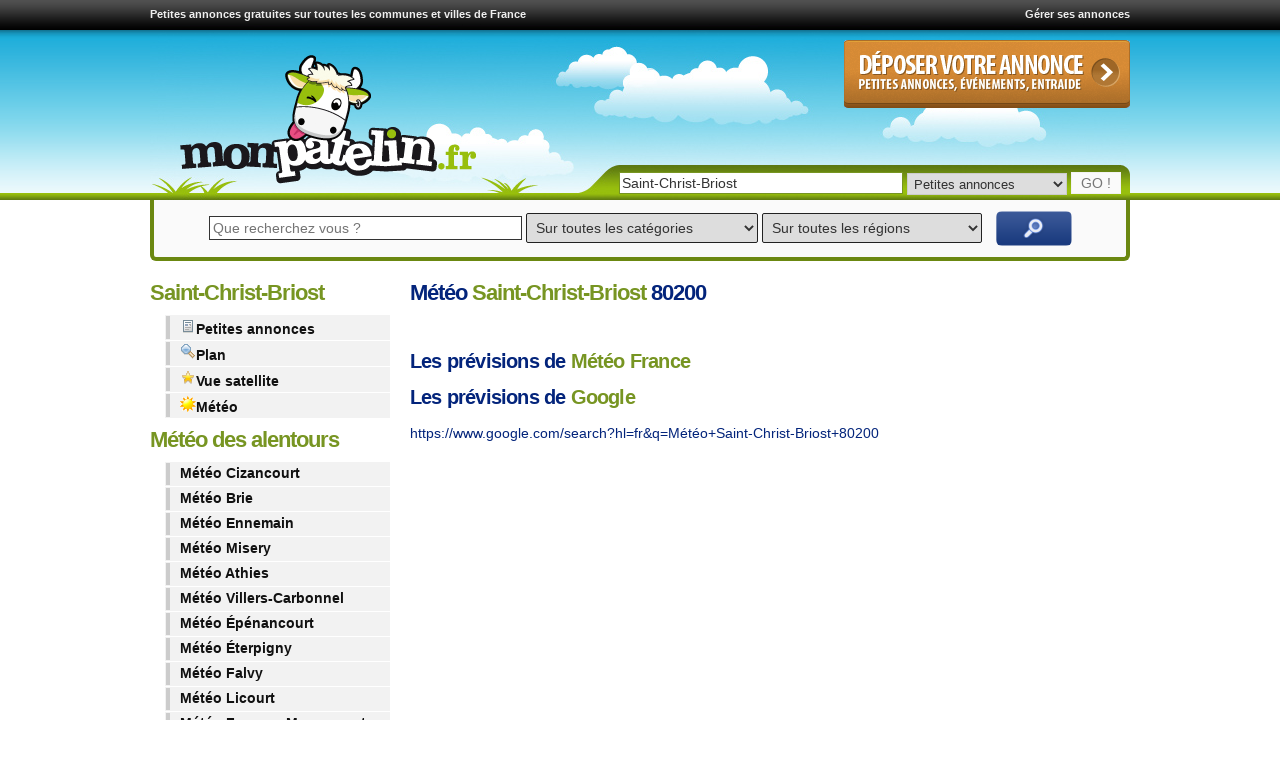

--- FILE ---
content_type: text/html; charset=UTF-8
request_url: https://www.monpatelin.fr/meteo-saint-chrisaint-briost-80200.html
body_size: 13032
content:
<!doctype html>
<html lang="fr">
<head>

<script async src="https://fundingchoicesmessages.google.com/i/pub-1041837215071822?ers=1" nonce="Er2MD1AGWguAB_V6tOxinA"></script><script nonce="Er2MD1AGWguAB_V6tOxinA">(function() {function signalGooglefcPresent() {if (!window.frames['googlefcPresent']) {if (document.body) {const iframe = document.createElement('iframe'); iframe.style = 'width: 0; height: 0; border: none; z-index: -1000; left: -1000px; top: -1000px;'; iframe.style.display = 'none'; iframe.name = 'googlefcPresent'; document.body.appendChild(iframe);} else {setTimeout(signalGooglefcPresent, 0);}}}signalGooglefcPresent();})();</script>
<script>(function(){'use strict';function aa(a){var b=0;return function(){return b<a.length?{done:!1,value:a[b++]}:{done:!0}}}var ba="function"==typeof Object.defineProperties?Object.defineProperty:function(a,b,c){if(a==Array.prototype||a==Object.prototype)return a;a[b]=c.value;return a};
function ea(a){a=["object"==typeof globalThis&&globalThis,a,"object"==typeof window&&window,"object"==typeof self&&self,"object"==typeof global&&global];for(var b=0;b<a.length;++b){var c=a[b];if(c&&c.Math==Math)return c}throw Error("Cannot find global object");}var fa=ea(this);function ha(a,b){if(b)a:{var c=fa;a=a.split(".");for(var d=0;d<a.length-1;d++){var e=a[d];if(!(e in c))break a;c=c[e]}a=a[a.length-1];d=c[a];b=b(d);b!=d&&null!=b&&ba(c,a,{configurable:!0,writable:!0,value:b})}}
var ia="function"==typeof Object.create?Object.create:function(a){function b(){}b.prototype=a;return new b},l;if("function"==typeof Object.setPrototypeOf)l=Object.setPrototypeOf;else{var m;a:{var ja={a:!0},ka={};try{ka.__proto__=ja;m=ka.a;break a}catch(a){}m=!1}l=m?function(a,b){a.__proto__=b;if(a.__proto__!==b)throw new TypeError(a+" is not extensible");return a}:null}var la=l;
function n(a,b){a.prototype=ia(b.prototype);a.prototype.constructor=a;if(la)la(a,b);else for(var c in b)if("prototype"!=c)if(Object.defineProperties){var d=Object.getOwnPropertyDescriptor(b,c);d&&Object.defineProperty(a,c,d)}else a[c]=b[c];a.A=b.prototype}function ma(){for(var a=Number(this),b=[],c=a;c<arguments.length;c++)b[c-a]=arguments[c];return b}
var na="function"==typeof Object.assign?Object.assign:function(a,b){for(var c=1;c<arguments.length;c++){var d=arguments[c];if(d)for(var e in d)Object.prototype.hasOwnProperty.call(d,e)&&(a[e]=d[e])}return a};ha("Object.assign",function(a){return a||na});/*

 Copyright The Closure Library Authors.
 SPDX-License-Identifier: Apache-2.0
*/
var p=this||self;function q(a){return a};var t,u;a:{for(var oa=["CLOSURE_FLAGS"],v=p,x=0;x<oa.length;x++)if(v=v[oa[x]],null==v){u=null;break a}u=v}var pa=u&&u[610401301];t=null!=pa?pa:!1;var z,qa=p.navigator;z=qa?qa.userAgentData||null:null;function A(a){return t?z?z.brands.some(function(b){return(b=b.brand)&&-1!=b.indexOf(a)}):!1:!1}function B(a){var b;a:{if(b=p.navigator)if(b=b.userAgent)break a;b=""}return-1!=b.indexOf(a)};function C(){return t?!!z&&0<z.brands.length:!1}function D(){return C()?A("Chromium"):(B("Chrome")||B("CriOS"))&&!(C()?0:B("Edge"))||B("Silk")};var ra=C()?!1:B("Trident")||B("MSIE");!B("Android")||D();D();B("Safari")&&(D()||(C()?0:B("Coast"))||(C()?0:B("Opera"))||(C()?0:B("Edge"))||(C()?A("Microsoft Edge"):B("Edg/"))||C()&&A("Opera"));var sa={},E=null;var ta="undefined"!==typeof Uint8Array,ua=!ra&&"function"===typeof btoa;var F="function"===typeof Symbol&&"symbol"===typeof Symbol()?Symbol():void 0,G=F?function(a,b){a[F]|=b}:function(a,b){void 0!==a.g?a.g|=b:Object.defineProperties(a,{g:{value:b,configurable:!0,writable:!0,enumerable:!1}})};function va(a){var b=H(a);1!==(b&1)&&(Object.isFrozen(a)&&(a=Array.prototype.slice.call(a)),I(a,b|1))}
var H=F?function(a){return a[F]|0}:function(a){return a.g|0},J=F?function(a){return a[F]}:function(a){return a.g},I=F?function(a,b){a[F]=b}:function(a,b){void 0!==a.g?a.g=b:Object.defineProperties(a,{g:{value:b,configurable:!0,writable:!0,enumerable:!1}})};function wa(){var a=[];G(a,1);return a}function xa(a,b){I(b,(a|0)&-99)}function K(a,b){I(b,(a|34)&-73)}function L(a){a=a>>11&1023;return 0===a?536870912:a};var M={};function N(a){return null!==a&&"object"===typeof a&&!Array.isArray(a)&&a.constructor===Object}var O,ya=[];I(ya,39);O=Object.freeze(ya);var P;function Q(a,b){P=b;a=new a(b);P=void 0;return a}
function R(a,b,c){null==a&&(a=P);P=void 0;if(null==a){var d=96;c?(a=[c],d|=512):a=[];b&&(d=d&-2095105|(b&1023)<<11)}else{if(!Array.isArray(a))throw Error();d=H(a);if(d&64)return a;d|=64;if(c&&(d|=512,c!==a[0]))throw Error();a:{c=a;var e=c.length;if(e){var f=e-1,g=c[f];if(N(g)){d|=256;b=(d>>9&1)-1;e=f-b;1024<=e&&(za(c,b,g),e=1023);d=d&-2095105|(e&1023)<<11;break a}}b&&(g=(d>>9&1)-1,b=Math.max(b,e-g),1024<b&&(za(c,g,{}),d|=256,b=1023),d=d&-2095105|(b&1023)<<11)}}I(a,d);return a}
function za(a,b,c){for(var d=1023+b,e=a.length,f=d;f<e;f++){var g=a[f];null!=g&&g!==c&&(c[f-b]=g)}a.length=d+1;a[d]=c};function Aa(a){switch(typeof a){case "number":return isFinite(a)?a:String(a);case "boolean":return a?1:0;case "object":if(a&&!Array.isArray(a)&&ta&&null!=a&&a instanceof Uint8Array){if(ua){for(var b="",c=0,d=a.length-10240;c<d;)b+=String.fromCharCode.apply(null,a.subarray(c,c+=10240));b+=String.fromCharCode.apply(null,c?a.subarray(c):a);a=btoa(b)}else{void 0===b&&(b=0);if(!E){E={};c="ABCDEFGHIJKLMNOPQRSTUVWXYZabcdefghijklmnopqrstuvwxyz0123456789".split("");d=["+/=","+/","-_=","-_.","-_"];for(var e=
0;5>e;e++){var f=c.concat(d[e].split(""));sa[e]=f;for(var g=0;g<f.length;g++){var h=f[g];void 0===E[h]&&(E[h]=g)}}}b=sa[b];c=Array(Math.floor(a.length/3));d=b[64]||"";for(e=f=0;f<a.length-2;f+=3){var k=a[f],w=a[f+1];h=a[f+2];g=b[k>>2];k=b[(k&3)<<4|w>>4];w=b[(w&15)<<2|h>>6];h=b[h&63];c[e++]=g+k+w+h}g=0;h=d;switch(a.length-f){case 2:g=a[f+1],h=b[(g&15)<<2]||d;case 1:a=a[f],c[e]=b[a>>2]+b[(a&3)<<4|g>>4]+h+d}a=c.join("")}return a}}return a};function Ba(a,b,c){a=Array.prototype.slice.call(a);var d=a.length,e=b&256?a[d-1]:void 0;d+=e?-1:0;for(b=b&512?1:0;b<d;b++)a[b]=c(a[b]);if(e){b=a[b]={};for(var f in e)Object.prototype.hasOwnProperty.call(e,f)&&(b[f]=c(e[f]))}return a}function Da(a,b,c,d,e,f){if(null!=a){if(Array.isArray(a))a=e&&0==a.length&&H(a)&1?void 0:f&&H(a)&2?a:Ea(a,b,c,void 0!==d,e,f);else if(N(a)){var g={},h;for(h in a)Object.prototype.hasOwnProperty.call(a,h)&&(g[h]=Da(a[h],b,c,d,e,f));a=g}else a=b(a,d);return a}}
function Ea(a,b,c,d,e,f){var g=d||c?H(a):0;d=d?!!(g&32):void 0;a=Array.prototype.slice.call(a);for(var h=0;h<a.length;h++)a[h]=Da(a[h],b,c,d,e,f);c&&c(g,a);return a}function Fa(a){return a.s===M?a.toJSON():Aa(a)};function Ga(a,b,c){c=void 0===c?K:c;if(null!=a){if(ta&&a instanceof Uint8Array)return b?a:new Uint8Array(a);if(Array.isArray(a)){var d=H(a);if(d&2)return a;if(b&&!(d&64)&&(d&32||0===d))return I(a,d|34),a;a=Ea(a,Ga,d&4?K:c,!0,!1,!0);b=H(a);b&4&&b&2&&Object.freeze(a);return a}a.s===M&&(b=a.h,c=J(b),a=c&2?a:Q(a.constructor,Ha(b,c,!0)));return a}}function Ha(a,b,c){var d=c||b&2?K:xa,e=!!(b&32);a=Ba(a,b,function(f){return Ga(f,e,d)});G(a,32|(c?2:0));return a};function Ia(a,b){a=a.h;return Ja(a,J(a),b)}function Ja(a,b,c,d){if(-1===c)return null;if(c>=L(b)){if(b&256)return a[a.length-1][c]}else{var e=a.length;if(d&&b&256&&(d=a[e-1][c],null!=d))return d;b=c+((b>>9&1)-1);if(b<e)return a[b]}}function Ka(a,b,c,d,e){var f=L(b);if(c>=f||e){e=b;if(b&256)f=a[a.length-1];else{if(null==d)return;f=a[f+((b>>9&1)-1)]={};e|=256}f[c]=d;e&=-1025;e!==b&&I(a,e)}else a[c+((b>>9&1)-1)]=d,b&256&&(d=a[a.length-1],c in d&&delete d[c]),b&1024&&I(a,b&-1025)}
function La(a,b){var c=Ma;var d=void 0===d?!1:d;var e=a.h;var f=J(e),g=Ja(e,f,b,d);var h=!1;if(null==g||"object"!==typeof g||(h=Array.isArray(g))||g.s!==M)if(h){var k=h=H(g);0===k&&(k|=f&32);k|=f&2;k!==h&&I(g,k);c=new c(g)}else c=void 0;else c=g;c!==g&&null!=c&&Ka(e,f,b,c,d);e=c;if(null==e)return e;a=a.h;f=J(a);f&2||(g=e,c=g.h,h=J(c),g=h&2?Q(g.constructor,Ha(c,h,!1)):g,g!==e&&(e=g,Ka(a,f,b,e,d)));return e}function Na(a,b){a=Ia(a,b);return null==a||"string"===typeof a?a:void 0}
function Oa(a,b){a=Ia(a,b);return null!=a?a:0}function S(a,b){a=Na(a,b);return null!=a?a:""};function T(a,b,c){this.h=R(a,b,c)}T.prototype.toJSON=function(){var a=Ea(this.h,Fa,void 0,void 0,!1,!1);return Pa(this,a,!0)};T.prototype.s=M;T.prototype.toString=function(){return Pa(this,this.h,!1).toString()};
function Pa(a,b,c){var d=a.constructor.v,e=L(J(c?a.h:b)),f=!1;if(d){if(!c){b=Array.prototype.slice.call(b);var g;if(b.length&&N(g=b[b.length-1]))for(f=0;f<d.length;f++)if(d[f]>=e){Object.assign(b[b.length-1]={},g);break}f=!0}e=b;c=!c;g=J(a.h);a=L(g);g=(g>>9&1)-1;for(var h,k,w=0;w<d.length;w++)if(k=d[w],k<a){k+=g;var r=e[k];null==r?e[k]=c?O:wa():c&&r!==O&&va(r)}else h||(r=void 0,e.length&&N(r=e[e.length-1])?h=r:e.push(h={})),r=h[k],null==h[k]?h[k]=c?O:wa():c&&r!==O&&va(r)}d=b.length;if(!d)return b;
var Ca;if(N(h=b[d-1])){a:{var y=h;e={};c=!1;for(var ca in y)Object.prototype.hasOwnProperty.call(y,ca)&&(a=y[ca],Array.isArray(a)&&a!=a&&(c=!0),null!=a?e[ca]=a:c=!0);if(c){for(var rb in e){y=e;break a}y=null}}y!=h&&(Ca=!0);d--}for(;0<d;d--){h=b[d-1];if(null!=h)break;var cb=!0}if(!Ca&&!cb)return b;var da;f?da=b:da=Array.prototype.slice.call(b,0,d);b=da;f&&(b.length=d);y&&b.push(y);return b};function Qa(a){return function(b){if(null==b||""==b)b=new a;else{b=JSON.parse(b);if(!Array.isArray(b))throw Error(void 0);G(b,32);b=Q(a,b)}return b}};function Ra(a){this.h=R(a)}n(Ra,T);var Sa=Qa(Ra);var U;function V(a){this.g=a}V.prototype.toString=function(){return this.g+""};var Ta={};function Ua(){return Math.floor(2147483648*Math.random()).toString(36)+Math.abs(Math.floor(2147483648*Math.random())^Date.now()).toString(36)};function Va(a,b){b=String(b);"application/xhtml+xml"===a.contentType&&(b=b.toLowerCase());return a.createElement(b)}function Wa(a){this.g=a||p.document||document}Wa.prototype.appendChild=function(a,b){a.appendChild(b)};/*

 SPDX-License-Identifier: Apache-2.0
*/
function Xa(a,b){a.src=b instanceof V&&b.constructor===V?b.g:"type_error:TrustedResourceUrl";var c,d;(c=(b=null==(d=(c=(a.ownerDocument&&a.ownerDocument.defaultView||window).document).querySelector)?void 0:d.call(c,"script[nonce]"))?b.nonce||b.getAttribute("nonce")||"":"")&&a.setAttribute("nonce",c)};function Ya(a){a=void 0===a?document:a;return a.createElement("script")};function Za(a,b,c,d,e,f){try{var g=a.g,h=Ya(g);h.async=!0;Xa(h,b);g.head.appendChild(h);h.addEventListener("load",function(){e();d&&g.head.removeChild(h)});h.addEventListener("error",function(){0<c?Za(a,b,c-1,d,e,f):(d&&g.head.removeChild(h),f())})}catch(k){f()}};var $a=p.atob("aHR0cHM6Ly93d3cuZ3N0YXRpYy5jb20vaW1hZ2VzL2ljb25zL21hdGVyaWFsL3N5c3RlbS8xeC93YXJuaW5nX2FtYmVyXzI0ZHAucG5n"),ab=p.atob("WW91IGFyZSBzZWVpbmcgdGhpcyBtZXNzYWdlIGJlY2F1c2UgYWQgb3Igc2NyaXB0IGJsb2NraW5nIHNvZnR3YXJlIGlzIGludGVyZmVyaW5nIHdpdGggdGhpcyBwYWdlLg=="),bb=p.atob("RGlzYWJsZSBhbnkgYWQgb3Igc2NyaXB0IGJsb2NraW5nIHNvZnR3YXJlLCB0aGVuIHJlbG9hZCB0aGlzIHBhZ2Uu");function db(a,b,c){this.i=a;this.l=new Wa(this.i);this.g=null;this.j=[];this.m=!1;this.u=b;this.o=c}
function eb(a){if(a.i.body&&!a.m){var b=function(){fb(a);p.setTimeout(function(){return gb(a,3)},50)};Za(a.l,a.u,2,!0,function(){p[a.o]||b()},b);a.m=!0}}
function fb(a){for(var b=W(1,5),c=0;c<b;c++){var d=X(a);a.i.body.appendChild(d);a.j.push(d)}b=X(a);b.style.bottom="0";b.style.left="0";b.style.position="fixed";b.style.width=W(100,110).toString()+"%";b.style.zIndex=W(2147483544,2147483644).toString();b.style["background-color"]=hb(249,259,242,252,219,229);b.style["box-shadow"]="0 0 12px #888";b.style.color=hb(0,10,0,10,0,10);b.style.display="flex";b.style["justify-content"]="center";b.style["font-family"]="Roboto, Arial";c=X(a);c.style.width=W(80,
85).toString()+"%";c.style.maxWidth=W(750,775).toString()+"px";c.style.margin="24px";c.style.display="flex";c.style["align-items"]="flex-start";c.style["justify-content"]="center";d=Va(a.l.g,"IMG");d.className=Ua();d.src=$a;d.alt="Warning icon";d.style.height="24px";d.style.width="24px";d.style["padding-right"]="16px";var e=X(a),f=X(a);f.style["font-weight"]="bold";f.textContent=ab;var g=X(a);g.textContent=bb;Y(a,e,f);Y(a,e,g);Y(a,c,d);Y(a,c,e);Y(a,b,c);a.g=b;a.i.body.appendChild(a.g);b=W(1,5);for(c=
0;c<b;c++)d=X(a),a.i.body.appendChild(d),a.j.push(d)}function Y(a,b,c){for(var d=W(1,5),e=0;e<d;e++){var f=X(a);b.appendChild(f)}b.appendChild(c);c=W(1,5);for(d=0;d<c;d++)e=X(a),b.appendChild(e)}function W(a,b){return Math.floor(a+Math.random()*(b-a))}function hb(a,b,c,d,e,f){return"rgb("+W(Math.max(a,0),Math.min(b,255)).toString()+","+W(Math.max(c,0),Math.min(d,255)).toString()+","+W(Math.max(e,0),Math.min(f,255)).toString()+")"}function X(a){a=Va(a.l.g,"DIV");a.className=Ua();return a}
function gb(a,b){0>=b||null!=a.g&&0!=a.g.offsetHeight&&0!=a.g.offsetWidth||(ib(a),fb(a),p.setTimeout(function(){return gb(a,b-1)},50))}
function ib(a){var b=a.j;var c="undefined"!=typeof Symbol&&Symbol.iterator&&b[Symbol.iterator];if(c)b=c.call(b);else if("number"==typeof b.length)b={next:aa(b)};else throw Error(String(b)+" is not an iterable or ArrayLike");for(c=b.next();!c.done;c=b.next())(c=c.value)&&c.parentNode&&c.parentNode.removeChild(c);a.j=[];(b=a.g)&&b.parentNode&&b.parentNode.removeChild(b);a.g=null};function jb(a,b,c,d,e){function f(k){document.body?g(document.body):0<k?p.setTimeout(function(){f(k-1)},e):b()}function g(k){k.appendChild(h);p.setTimeout(function(){h?(0!==h.offsetHeight&&0!==h.offsetWidth?b():a(),h.parentNode&&h.parentNode.removeChild(h)):a()},d)}var h=kb(c);f(3)}function kb(a){var b=document.createElement("div");b.className=a;b.style.width="1px";b.style.height="1px";b.style.position="absolute";b.style.left="-10000px";b.style.top="-10000px";b.style.zIndex="-10000";return b};function Ma(a){this.h=R(a)}n(Ma,T);function lb(a){this.h=R(a)}n(lb,T);var mb=Qa(lb);function nb(a){a=Na(a,4)||"";if(void 0===U){var b=null;var c=p.trustedTypes;if(c&&c.createPolicy){try{b=c.createPolicy("goog#html",{createHTML:q,createScript:q,createScriptURL:q})}catch(d){p.console&&p.console.error(d.message)}U=b}else U=b}a=(b=U)?b.createScriptURL(a):a;return new V(a,Ta)};function ob(a,b){this.m=a;this.o=new Wa(a.document);this.g=b;this.j=S(this.g,1);this.u=nb(La(this.g,2));this.i=!1;b=nb(La(this.g,13));this.l=new db(a.document,b,S(this.g,12))}ob.prototype.start=function(){pb(this)};
function pb(a){qb(a);Za(a.o,a.u,3,!1,function(){a:{var b=a.j;var c=p.btoa(b);if(c=p[c]){try{var d=Sa(p.atob(c))}catch(e){b=!1;break a}b=b===Na(d,1)}else b=!1}b?Z(a,S(a.g,14)):(Z(a,S(a.g,8)),eb(a.l))},function(){jb(function(){Z(a,S(a.g,7));eb(a.l)},function(){return Z(a,S(a.g,6))},S(a.g,9),Oa(a.g,10),Oa(a.g,11))})}function Z(a,b){a.i||(a.i=!0,a=new a.m.XMLHttpRequest,a.open("GET",b,!0),a.send())}function qb(a){var b=p.btoa(a.j);a.m[b]&&Z(a,S(a.g,5))};(function(a,b){p[a]=function(){var c=ma.apply(0,arguments);p[a]=function(){};b.apply(null,c)}})("__h82AlnkH6D91__",function(a){"function"===typeof window.atob&&(new ob(window,mb(window.atob(a)))).start()});}).call(this);

window.__h82AlnkH6D91__("[base64]/[base64]/[base64]/[base64]");</script>

<script>(function(w,d,s,l,i){w[l]=w[l]||[];w[l].push({'gtm.start':
new Date().getTime(),event:'gtm.js'});var f=d.getElementsByTagName(s)[0],
j=d.createElement(s),dl=l!='dataLayer'?'&l='+l:'';j.async=true;j.src=
'https://www.googletagmanager.com/gtm.js?id='+i+dl;f.parentNode.insertBefore(j,f);
})(window,document,'script','dataLayer','GTM-5K9KXF4');</script>

  <meta charset="utf-8">
  <meta name="viewport" content="width=device-width, initial-scale=1">

     <!-- Le fav and touch icons -->
    <link rel="shortcut icon" href="https://www.monpatelin.fr/assets/ico/favicon.ico">
    <link rel="apple-touch-icon" sizes="144x144" href="https://www.monpatelin.fr/assets/ico/marguerite-144.png">
    <link rel="apple-touch-icon" sizes="114x114" href="https://www.monpatelin.fr/assets/ico/marguerite-114.png">
    <link rel="apple-touch-icon" sizes="72x72" href="https://www.monpatelin.fr/assets/ico/marguerite-72.png">
    <link rel="apple-touch-icon" href="https://www.monpatelin.fr/assets/ico/marguerite-57.png">
    
	    <link rel="image_src" href="https://www.monpatelin.fr/com/vache-monpatelin-200x200.png" />
    
	<link href="https://www.monpatelin.fr/theme4/globalcssmin.css?v2" media="screen" rel="stylesheet" type="text/css"> 
	
	
	<script async src="//pagead2.googlesyndication.com/pagead/js/adsbygoogle.js"></script>
<script>
  (adsbygoogle = window.adsbygoogle || []).push({
    google_ad_client: "ca-pub-1041837215071822",
    enable_page_level_ads: true
  });
</script>   

	<script src="//ajax.googleapis.com/ajax/libs/jquery/1.8.2/jquery.min.js"></script>
	<script>window.jQuery || document.write('<script src="https://www.monpatelin.fr/theme4/js/jquery-1.5.1.min.js"><\/script>')</script>
    
    <script type="text/javascript" src="https://www.monpatelin.fr/theme4/js/jquery.livequery.js"></script>
    <script type="text/javascript" src="https://www.monpatelin.fr/theme4/js/uniform.jquery.js"></script>
    <script type="text/javascript" src="https://www.monpatelin.fr/theme4/js/jquery.autocomplete.js"></script>
    <script type="text/javascript" src="https://www.monpatelin.fr/theme4/js/jquery.bgiframe.min.js"></script>
    <script type="text/javascript" src="https://www.monpatelin.fr/theme4/js/jquery.ajaxQueue.js"></script>
    <script type="text/javascript" src="https://www.monpatelin.fr/theme4/js/jquery.form.js"></script>
    <script type="text/javascript" src="https://www.monpatelin.fr/theme4/js/facebox/facebox.js"></script> 

    
<script type="text/javascript"> 
	 $(document).ready(function (){	 
 
	$('table tr.ligne').hover(function(){
	$(this).css("cursor", "pointer");
	$(this).toggleClass('tblOverRow');
	});
	
	$('table tr.ligne').click(function() {
	var href = $(this).find("a").attr("href");
	if(href) {
		window.location = href;
	}
	});
 
	$("#recherche-commune").autocomplete("/autocomplete/get_commune", {
	selectFirst: false ,
	minChars : 2,
	max:16
	});
	  
	$("#acces-rapide").autocomplete("/autocomplete/get_commune", {
	selectFirst: false ,
	minChars : 2,
	max:16
	});


      $('a[rel*=facebox]').facebox(
	  )
	  
 
  
    

      
});


jQuery(function() {
   jQuery.support.placeholder = false;
   test = document.createElement('input');
   if('placeholder' in test) jQuery.support.placeholder = true;
});
// This adds placeholder support to browsers that wouldn't otherwise support it. 
$(function() {
   if(!$.support.placeholder) { 
      var active = document.activeElement;
      $(':text').focus(function () {
         if ($(this).attr('placeholder') != '' && $(this).val() == $(this).attr('placeholder')) {
            $(this).val('').removeClass('hasPlaceholder');
         }
      }).blur(function () {
         if ($(this).attr('placeholder') != '' && ($(this).val() == '' || $(this).val() == $(this).attr('placeholder'))) {
            $(this).val($(this).attr('placeholder')).addClass('hasPlaceholder');
         }
      });
      $(':text').blur();
      $(active).focus();
      $('form:eq(0)').submit(function () {
         $(':text.hasPlaceholder').val('');
      });
   }
}); 
</script>  


<title>M&eacute;t&eacute;o Saint-Christ-Briost 80200 - Pr&eacute;visions m&eacute;t&eacute;o Saint-Christ-Briost</title>

<meta name="keywords" content="M&eacute;t&eacute;o,temps,soleil, Saint-Christ-Briost, 80200" />
<meta name="description" content="Acc&egrave;s rapide &agrave; la m&eacute;t&eacute;o de Saint-Christ-Briost - 80200. Les prévisions météo de Saint-Christ-Briost. Météo de votre commune" />
<meta name="geo.placename" content="Saint-Christ-Briost" />
<meta name="geo.position" content="49.8544807434082;2.92994999885559" />
<meta name="ICBM" content="49.8544807434082, 2.92994999885559" />  </head>
      <body>
      <noscript><iframe src="https://www.googletagmanager.com/ns.html?id=GTM-5K9KXF4"
height="0" width="0" style="display:none;visibility:hidden"></iframe></noscript>



      <!-- wrap starts here -->
      <div id="wrap">	
        <div id="header">
        <div class="topbar">
<div class="float-left">
<a href="https://www.monpatelin.fr" title="petites annonces gratuites">Petites annonces gratuites sur toutes les communes et villes de France</a></div> <div class="float-right"><a href="https://www.monpatelin.fr/gerer-ses-petites-annonces.html" rel="nofollow">Gérer ses annonces</a></div>

</div>
  				 		
          <div id="logo">
          <a href="https://www.monpatelin.fr" title="Les petites annonces gratuites de MonPatelin"><img src="https://www.monpatelin.fr/images/petites-annonces-gratuites.png" alt="Logo de MonPatelin"/></a>
          </div>
		  
        <div id="boutonajout">
        <a href="https://www.monpatelin.fr/petites-annonces-gratuites.html" title="Déposer une petite annonce gratuite">
<img src="https://www.monpatelin.fr/images/deposer-une-petite-annonce-gratuite.gif" alt="Déposer une petite annonce gratuite"/></a>
       </div>
        
			

<div class="searchform">
          <form method="post" action="https://www.monpatelin.fr/recherche-commune.html">			
            <p>		  
              <input type="text" placeholder="Tapez le nom de votre commune" name="searchQuery" class="textbox" id="acces-rapide" autocomplete="off" value="Saint-Christ-Briost">			  
              <select name="service">			    
                <option value="petites-annonces" selected>Petites annonces
                </option>          
                <option value="paysage">Photos de paysages
                </option>			    
                <option value="satellite">Vue satellite
                </option>			    
                <option value="plan">Plan
                </option>			    
                <option value="meteo">Météo
                </option>			  
              </select>		  
              <input type="submit" name="search" class="buttongo" value="GO !">
            </p>		
          </form>
  </div>		
        </div>



<div id="search-bar">
<form method="post" action="https://www.monpatelin.fr/petites-annonces+france+1.html" class="form_search">
<input type="text" value="" name="recherche" placeholder="Que recherchez vous ?" tabindex="1" class="recherche_box">
<select name="categorie_id_rech" class='categorie_search' tabindex="3">
<option value="" selected >Sur toutes les catégories</option>
<option value="">----------------------------</option>
<option value="vehicules" class="level-0" >VéHICULES</option>
<option value="cyclomoteurs" class="level-1" >Cyclomoteurs</option>
<option value="quads" class="level-1" >Quads</option>
<option value="motos" class="level-1" >Motos</option>
<option value="voitures" class="level-1" >Voitures</option>
<option value="utilitaires" class="level-1" >Utilitaires</option>
<option value="caravanes" class="level-1" >Caravanes</option>
<option value="camping-cars" class="level-1" >Camping-cars</option>
<option value="tracteurs" class="level-1" >Tracteurs</option>
<option value="gros-engins" class="level-1" >Gros engins</option>
<option value="bateaux" class="level-1" >Bateaux</option>
<option value="equipements-pieces-auto" class="level-1" >Equipements et pièces Auto</option>
<option value="equipements-pieces-moto" class="level-1" >Equipements et pièces Moto</option>
<option value="equipements-pieces-bateau" class="level-1" >Equipements et pièces Bateau</option>
<option value="">----------------------------</option>
<option value="ventes-immobilieres" class="level-0" >VENTES IMMOBILIèRES</option>
<option value="ventes-appartement" class="level-1" >Ventes d'appartement</option>
<option value="ventes-maison" class="level-1" >Ventes de maison</option>
<option value="ventes-terrain" class="level-1" >Ventes de terrain</option>
<option value="ventes-garage-parking" class="level-1" >Ventes de garage/parking</option>
<option value="ventes-local" class="level-1" >Ventes de local</option>
<option value="">----------------------------</option>
<option value="locations" class="level-0" >LOCATIONS</option>
<option value="colocations" class="level-1" >Colocations</option>
<option value="locations-appartement" class="level-1" >Locations d'appartement</option>
<option value="locations-maison" class="level-1" >Locations de maison</option>
<option value="locations-terrain" class="level-1" >Locations de terrain</option>
<option value="locations-local" class="level-1" >Locations de local</option>
<option value="locations-garage-parking" class="level-1" >Locations de garage/parking</option>
<option value="locations-saisonnieres" class="level-1" >Locations saisonnières</option>
<option value="">----------------------------</option>
<option value="emplois-et-stages" class="level-0" >EMPLOIS ET STAGES</option>
<option value="offres-emploi" class="level-1" >Offres d'emploi</option>
<option value="offres-stage" class="level-1" >Offres de stage</option>
<option value="recherche-emploi" class="level-1" >Recherche d'emploi</option>
<option value="recherche-stage" class="level-1" >Recherche de stage</option>
<option value="">----------------------------</option>
<option value="services" class="level-0" >SERVICES</option>
<option value="cours-particuliers" class="level-1" >Cours particuliers</option>
<option value="gardes-enfants" class="level-1" >Gardes d'enfants</option>
<option value="gardes-animaux" class="level-1" >Gardes d'animaux</option>
<option value="aides-et-menages" class="level-1" >Aides et ménages</option>
<option value="tous-services" class="level-1" >Tous services</option>
<option value="">----------------------------</option>
<option value="evenements" class="level-0" >EVéNEMENTS</option>
<option value="concerts" class="level-1" >Concerts</option>
<option value="evenements-associatifs" class="level-1" >Evénements associatifs</option>
<option value="fetes-et-soirees" class="level-1" >Fêtes et soirées</option>
<option value="evenements-ludiques" class="level-1" >Evénements ludiques</option>
<option value="evenements-sportifs" class="level-1" >Evénements sportifs</option>
<option value="expositions" class="level-1" >Expositions</option>
<option value="">----------------------------</option>
<option value="vie-locale" class="level-0" >VIE LOCALE</option>
<option value="annonces-aux-habitants" class="level-1" >Annonces aux habitants</option>
<option value="entraide" class="level-1" >Entraide entre habitants</option>
<option value="associations-locales" class="level-1" >Associations locales</option>
<option value="initiatives-locales" class="level-1" >Initiatives locales</option>
<option value="">----------------------------</option>
<option value="recherche-trouve" class="level-0" >RECHERCHé - TROUVé</option>
<option value="objets-perdus-trouves" class="level-1" >Objets perdus / trouvés</option>
<option value="animaux-perdus-trouves" class="level-1" >Animaux perdus / trouvés</option>
<option value="avis-de-recherche" class="level-1" >Avis de recherche</option>
<option value="appel-a-temoin" class="level-1" >Appel à témoin</option>
<option value="">----------------------------</option>
<option value="musique" class="level-0" >MUSIQUE</option>
<option value="instruments-de-musique" class="level-1" >Instruments de musique</option>
<option value="cours-de-musique" class="level-1" >Cours de musique</option>
<option value="cours-de-danse" class="level-1" >Cours de danse</option>
<option value="cours-de-chant" class="level-1" >Cours de chant</option>
<option value="places-de-concert" class="level-1" >Places de concert</option>
<option value="recherche-musicien-groupe" class="level-1" >Recherche Musicien/Groupe</option>
<option value="">----------------------------</option>
<option value="multimedia" class="level-0" >MULTIMéDIA</option>
<option value="informatique" class="level-1" >Informatique</option>
<option value="telephonie" class="level-1" >Téléphonie</option>
<option value="image-et-son" class="level-1" >Image et son</option>
<option value="consoles-et-jeux-vidéo" class="level-1" >Consoles et jeux vidéo</option>
<option value="">----------------------------</option>
<option value="textile" class="level-0" >TEXTILE ET ACCESSOIRES</option>
<option value="vetements" class="level-1" >Vêtements</option>
<option value="chaussures" class="level-1" >Chaussures</option>
<option value="sacs" class="level-1" >Sacs</option>
<option value="montres" class="level-1" >Montres</option>
<option value="lunettes" class="level-1" >Lunettes</option>
<option value="bijoux" class="level-1" >Bijoux</option>
<option value="">----------------------------</option>
<option value="loisirs" class="level-0" >LOISIRS</option>
<option value="livres-et-bd" class="level-1" >Livres et BD</option>
<option value="cd-de-musique" class="level-1" >CD de musique</option>
<option value="films-dvd-blu-ray" class="level-1" >Films DVD / Blu-ray</option>
<option value="objets-de-collection" class="level-1" >Objets de collection</option>
<option value="jeux-et-jouets" class="level-1" >Jeux et jouets</option>
<option value="animaux" class="level-1" >Animaux</option>
<option value="">----------------------------</option>
<option value="maison" class="level-0" >MAISON</option>
<option value="meubles" class="level-1" >Meubles</option>
<option value="canapes" class="level-1" >Canapés</option>
<option value="lits" class="level-1" >Lits</option>
<option value="electromenager" class="level-1" >Electroménager</option>
<option value="ustensiles-de-cuisine" class="level-1" >Ustensiles de cuisine</option>
<option value="decoration-interieur" class="level-1" >Décoration d'intérieur</option>
<option value="objets-exterieurs" class="level-1" >Objets d'extérieurs</option>
<option value="outils" class="level-1" >Outils</option>
<option value="equipements-bébé" class="level-1" >Equipements Bébé</option>
<option value="">----------------------------</option>
<option value="equipements-de-sport" class="level-0" >EQUIPEMENTS DE SPORT</option>
<option value="velos" class="level-1" >Vélos</option>
<option value="equipements-de-sport-terre" class="level-1" >Equipements de sport Terre</option>
<option value="equipements-de-sport-neige" class="level-1" >Equipements de sport Neige</option>
<option value="equipements-de-sport-nautique" class="level-1" >Equipements de sport Nautique</option>
<option value="equipements-de-sport-aerien" class="level-1" >Equipements de sport Aérien</option>
<option value="equipements-de-sport-interieur" class="level-1" >Equipements de sport Intérieur</option>
</select>
<select name="region_id_rech" class='region_search' tabindex="2">
<option value="" selected >Sur toutes les régions</option>
<option value="alsace" >&nbsp;&nbsp;Alsace</option>
<option value="aquitaine" >&nbsp;&nbsp;Aquitaine</option>
<option value="auvergne" >&nbsp;&nbsp;Auvergne</option>
<option value="basse-normandie" >&nbsp;&nbsp;Basse-Normandie</option>
<option value="bourgogne" >&nbsp;&nbsp;Bourgogne</option>
<option value="bretagne" >&nbsp;&nbsp;Bretagne</option>
<option value="centre" >&nbsp;&nbsp;Centre</option>
<option value="champagne-ardenne" >&nbsp;&nbsp;Champagne-Ardenne</option>
<option value="corse" >&nbsp;&nbsp;Corse</option>
<option value="franche-comte" >&nbsp;&nbsp;Franche-Comté</option>
<option value="haute-normandie" >&nbsp;&nbsp;Haute-Normandie</option>
<option value="ile-de-france" >&nbsp;&nbsp;Ile-de-France</option>
<option value="languedoc-roussillon" >&nbsp;&nbsp;Languedoc-Roussillon</option>
<option value="limousin" >&nbsp;&nbsp;Limousin</option>
<option value="lorraine" >&nbsp;&nbsp;Lorraine</option>
<option value="midi-pyrenees" >&nbsp;&nbsp;Midi-Pyrénées</option>
<option value="nord-pas-de-calais" >&nbsp;&nbsp;Nord-Pas-de-Calais</option>
<option value="pays-de-la-loire" >&nbsp;&nbsp;Pays de la Loire</option>
<option value="picardie" >&nbsp;&nbsp;Picardie</option>
<option value="poitou-charentes" >&nbsp;&nbsp;Poitou-Charentes</option>
<option value="provence-alpes-cote-d-azur" >&nbsp;&nbsp;Provence-Alpes-Côte-d'Azur</option>
<option value="rhone-alpes" >&nbsp;&nbsp;Rhône-Alpes</option>
<option value="outre-mer" >&nbsp;&nbsp;Outre-mer</option>
<option value="autres-territoires" >&nbsp;&nbsp;Autres territoires</option>
</select>
<button class="btn-topsearch" type="submit" tabindex="4" title="Rechercher des petites annonces" id="go" value="Rechercher" name="valider">Rechercher</button>
</form>
</div> <!-- /search-bar --> 
<!-- content-wrap starts here --> 	
<div id="content-wrap">	
<div id="sidebar">
<h2>Saint-Christ-Briost</h2>



<ul class="sidemenu">


<li><a href="https://www.monpatelin.fr/petites-annonces+saint-chrisaint-briost-80200+1.html" title="petites annonces Saint-Christ-Briost"><img class="icon" src="https://www.monpatelin.fr/theme3/images/icons/annonce.png" alt="petites annonces Saint-Christ-Briost" />Petites annonces</a>

</li>




<li><a href="https://www.monpatelin.fr/localisation-plan-saint-chrisaint-briost-80200.html" title="Plan Saint-Christ-Briost"><img class="icon" src="https://www.monpatelin.fr/theme3/images/icons/plan.png" alt="Plan Saint-Christ-Briost " />Plan</a>

</li>




<li><a href="https://www.monpatelin.fr/vue-satellite-saint-chrisaint-briost-80200.html" title="Vue satellite Saint-Christ-Briost"><img class="icon" src="https://www.monpatelin.fr/theme3/images/icons/accueil.png" alt="Carte Saint-Christ-Briost " />Vue satellite</a>

</li>






<li><a href="https://www.monpatelin.fr/meteo-saint-chrisaint-briost-80200.html" title="Meteo Saint-Christ-Briost"><img class="icon" src="https://www.monpatelin.fr/theme3/images/icons/meteo.gif" alt="Meteo Saint-Christ-Briost " />M&eacute;t&eacute;o</a>

</li>

</ul>	

<h2>M&eacute;t&eacute;o des alentours</h2>


<ul class="sidemenu">


<li><a href="https://www.monpatelin.fr/meteo-cizancourt-80200.html">M&eacute;t&eacute;o Cizancourt</a></li>


<li><a href="https://www.monpatelin.fr/meteo-brie-80200.html">M&eacute;t&eacute;o Brie</a></li>


<li><a href="https://www.monpatelin.fr/meteo-ennemain-80200.html">M&eacute;t&eacute;o Ennemain</a></li>


<li><a href="https://www.monpatelin.fr/meteo-misery-80320.html">M&eacute;t&eacute;o Misery</a></li>


<li><a href="https://www.monpatelin.fr/meteo-athies-80200.html">M&eacute;t&eacute;o Athies</a></li>


<li><a href="https://www.monpatelin.fr/meteo-villers-carbonnel-80200.html">M&eacute;t&eacute;o Villers-Carbonnel</a></li>


<li><a href="https://www.monpatelin.fr/meteo-epenancourt-80190.html">M&eacute;t&eacute;o Épénancourt</a></li>


<li><a href="https://www.monpatelin.fr/meteo-eterpigny-80200.html">M&eacute;t&eacute;o Éterpigny</a></li>


<li><a href="https://www.monpatelin.fr/meteo-falvy-80190.html">M&eacute;t&eacute;o Falvy</a></li>


<li><a href="https://www.monpatelin.fr/meteo-licourt-80320.html">M&eacute;t&eacute;o Licourt</a></li>


<li><a href="https://www.monpatelin.fr/meteo-fresnes-mazancourt-80320.html">M&eacute;t&eacute;o Fresnes-Mazancourt</a></li>


<li><a href="https://www.monpatelin.fr/meteo-pargny-80190.html">M&eacute;t&eacute;o Pargny</a></li>


<li><a href="https://www.monpatelin.fr/meteo-mesnil-bruntel-80200.html">M&eacute;t&eacute;o Mesnil-Bruntel</a></li>


<li><a href="https://www.monpatelin.fr/meteo-devise-80200.html">M&eacute;t&eacute;o Devise</a></li>


<li><a href="https://www.monpatelin.fr/meteo-barleux-80200.html">M&eacute;t&eacute;o Barleux</a></li>


</ul>




<br />
</div>          
<div id="main">
<div class="text">





<h1>M&eacute;t&eacute;o <span class="green">Saint-Christ-Briost</span> 80200</h1><div id="facelike">
<fb:like href="http://www.facebook.com/MonPatelin" send="false" layout="button_count" width="100" show_faces="false" font="verdana"></fb:like>
</div>
<div class="separateur"></div>




<h2>Les prévisions de <span class="green">Météo France</span></h1>
<p>
<div>
<script charset='UTF-8' src='https://www.meteofrance.com/mf3-rpc-portlet/rest/vignettepartenaire/807010/type/VILLE_FRANCE/size/PAYSAGE_VIGNETTE' type='text/javascript'></script>
</div>
</p>

<h2>Les prévisions de <span class="green">Google</span></h1>
<p>
<a href="https://www.google.com/search?hl=fr&q=Météo+Saint-Christ-Briost+80200" target="_blank">https://www.google.com/search?hl=fr&q=Météo+Saint-Christ-Briost+80200</a>
</p>






﻿</div> 
</div>
<!-- wrap ends here -->
</div></div>
<div id="footer-wrapper">
<div id="footer">
	    
         <div class="bloc">
    <h3>Accès rapide</h3>		
<ul>
<li>
<a href="https://www.monpatelin.fr">Page d'accueil</a>
</li>
<li>
<a href="https://www.monpatelin.fr/petites-annonces-gratuites.html">Ajouter une petite annonce</a>
</li>
</ul>    </div>
        
    <div class="bloc">
    <h3>Réseaux Sociaux</h3>		
<ul>
<li>
<a href="http://www.facebook.com/MonPatelin" target="_blank">Le Facebook de MonPatelin</a>
</li>
<li><a href="http://twitter.com/MonPatelin"  target="_blank">Le Twitter de MonPatelin</a></li>
</ul>
    </div>
    
    
    <div class="bloc">
    <h3>Presse</h3>		
<ul>
<li>
<a href="https://www.monpatelin.fr/presse.html">Espace presse</a>
</li>
</ul>
        </div>
       
    <div class="bloc last">
    <h3>
A Propos
</h3>
<div class="textbloc">
Monpatelin est un site de <strong>petites annonces gratuites</strong> et locales à destination de toutes les communes de France.
Recherchez une petite annonce et déposez vos petites annonces sur toutes les communes et villes de France !
<br /><br />
</div>    </div>
    
    
	
	</div>
</div><!-- END FOOTER-WRAPPER -->

<div id="footer-bottom-wrapper">
<div id="footer-bottom">

<span class="footer-left">Copyright MonPatelin.fr | <a href="https://www.monpatelin.fr/petites-annonces-gratuites.html">Déposer une petite annonce gratuite</a></span>
<span class="footer-right">		
<a href="https://www.monpatelin.fr/mentions-legales.html">Mentions légales</a>  | <a href="https://www.monpatelin.fr/contact.html">Contacter le Webmaster</a></span>

</div>
</div>
</body>
</html>


--- FILE ---
content_type: text/html; charset=utf-8
request_url: https://www.google.com/recaptcha/api2/aframe
body_size: 267
content:
<!DOCTYPE HTML><html><head><meta http-equiv="content-type" content="text/html; charset=UTF-8"></head><body><script nonce="PhzH7O96O-grS00Ts_kDlw">/** Anti-fraud and anti-abuse applications only. See google.com/recaptcha */ try{var clients={'sodar':'https://pagead2.googlesyndication.com/pagead/sodar?'};window.addEventListener("message",function(a){try{if(a.source===window.parent){var b=JSON.parse(a.data);var c=clients[b['id']];if(c){var d=document.createElement('img');d.src=c+b['params']+'&rc='+(localStorage.getItem("rc::a")?sessionStorage.getItem("rc::b"):"");window.document.body.appendChild(d);sessionStorage.setItem("rc::e",parseInt(sessionStorage.getItem("rc::e")||0)+1);localStorage.setItem("rc::h",'1769793794008');}}}catch(b){}});window.parent.postMessage("_grecaptcha_ready", "*");}catch(b){}</script></body></html>

--- FILE ---
content_type: application/javascript; charset=utf-8
request_url: https://fundingchoicesmessages.google.com/f/AGSKWxUil639BBD4cQj6OiTNyAS6NVIQY1wSPAPlkL8iw_k9eL_Yuu2Y3lgzy6AUcE5LxgQ7mk1j80zdkEyHsvVKPYRyvLUvK4pxEs_mM8j5leFsZYy2aWwjoGz3GYqr9FqemHCFKbI676_u6qVhE17EXZ880cVfmlXS7bc_EiTIS63azVrSq32py9PhYIOg/__adplugin._468x80//tower_ad_/miva_ads.&adserver=
body_size: -1282
content:
window['3845f099-b3e1-4c60-b809-e50c55d381fd'] = true;